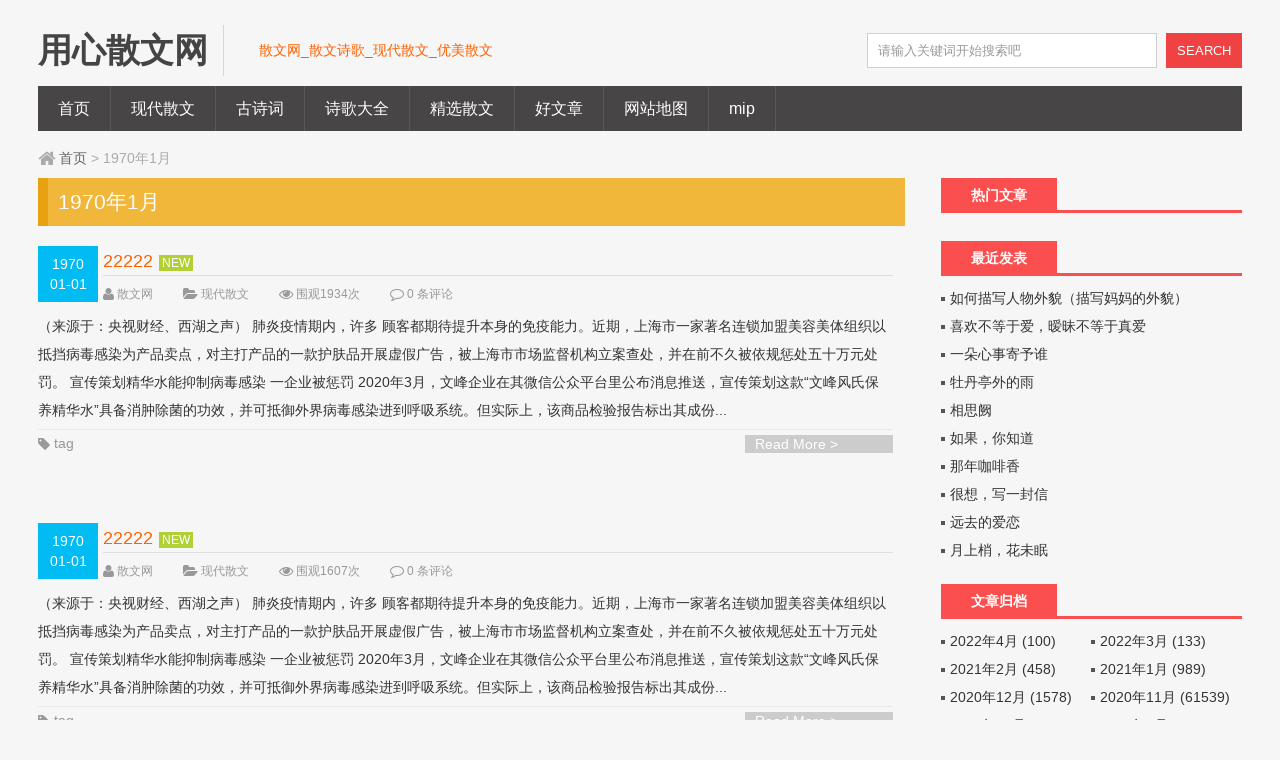

--- FILE ---
content_type: text/html; charset=utf-8
request_url: http://www.zjgdxz.com/date-1970-1.html
body_size: 5000
content:



<!DOCTYPE HTML>
<html>
<head>
<meta name="viewport" content="width=device-width , initial-scale=1.0 , user-scalable=0 , minimum-scale=1.0 , maximum-scale=1.0"/>
<meta http-equiv="Content-Type" content="text/html; charset=UTF-8"/>
<title>1970年1月_用心散文网</title>
<meta name="Keywords" content="1970年1月,用心散文网" />
<meta name="description" content="1970年1月_用心散文网" />
<link rel="shortcut icon" href="http://www.zjgdxz.com/zb_users/theme/ydmm/style/images/favicon.ico"/>
<script src="http://www.zjgdxz.com/zb_system/script/jquery-2.2.4.min.js" type="text/javascript"></script>
<script src="http://www.zjgdxz.com/zb_system/script/zblogphp.js" type="text/javascript"></script>
<script src="http://www.zjgdxz.com/zb_system/script/c_html_js_add.php" type="text/javascript"></script>
<script type="text/javascript">( function () {mod_txt = '#';adminBar = "" || 0} )();</script>
<script type="text/javascript" src="http://www.zjgdxz.com/zb_users/theme/ydmm/style/js/frontopen.min.js"></script>
<link rel="stylesheet" type="text/css" media="all" href="http://www.zjgdxz.com/zb_users/theme/ydmm/style/style.css"/>
<link rel="stylesheet" type="text/css" media="all" href="http://www.zjgdxz.com/zb_users/theme/ydmm/style/css/mobile.css"/>
	<!--[if lt IE 9]><script src="http://www.zjgdxz.com/zb_users/theme/ydmm/style/js/html5.js"></script><![endif]-->
<link rel="stylesheet" href="http://www.zjgdxz.com/zb_users/theme/ydmm/style/css/font-awesome.min.css">
	<!--[if IE 7]>
		<link rel="stylesheet" href="http://www.zjgdxz.com/zb_users/theme/ydmm/style/css/font-awesome-ie7.min.css">
		<![endif]-->
	<style>
				a img {-webkit-transition: all 0.4s;-moz-transition: all 0.4s;-o-transition: all 0.4s;transition: all 0.4s;}
a img:hover{-webkit-transform: translate3d(0, 0, 0);-webkit-perspective: 0;-webkit-backface-visibility: hidden;-webkit-transform: scale(1.1);-moz-transform: scale(1.1);transform: scale(1.1);}
			</style>
<link rel="stylesheet" type="text/css" href="https://c.mipcdn.com/static/v2/mip.css">

<link rel="miphtml" href="http://www.zjgdxz.com/mip/date-1970-1.html" /></head>    
	<body class="archive category category-technical">
		<div class="web_bod">
			
<header class="header marauto">
	<span class="logo">
        <a href="http://www.zjgdxz.com/" title="用心散文网" rel="home">
        	        	<b class="bclass">用心散文网</b>        </a>
        <i>散文网_散文诗歌_现代散文_优美散文</i>    </span>
	<form role="search" method="get" id="searchform" action="http://www.zjgdxz.com/search.php?act=search">
		<span class="search">
        <input name="q" id="s" type="text"  class="input" value="请输入关键词开始搜索吧" onclick="this.value = '';" style="color:#999" onkeypress="javascript:if(event.keyCode == 13){query(this.value);}" x-webkit-speech=""/>
        <button id="searchsubmit" class="btn">SEARCH</button>
      </span>
	
	</form>
	<div class="cls"></div>
</header>
<nav class="navcon marauto">
	<div id="mobile_nav_btn">网站导航</div>
	<div class="menu-header">
		<ul id="menu-wplook-main-menu" class="menu">
									<li class="navbar-item"><a href="http://www.zjgdxz.com/" title="首页">首页</a></li><li class="navbar-item"><a href="http://www.zjgdxz.com/category-2.html" title="现代散文">现代散文</a></li><li class="navbar-item"><a href="http://www.zjgdxz.com/category-4.html" title="古诗词">古诗词</a></li><li class="navbar-item"><a href="http://www.zjgdxz.com/category-6.html" title="诗歌大全">诗歌大全</a></li><li class="navbar-item"><a href="http://www.zjgdxz.com/category-5.html" title="精选散文">精选散文</a></li><li class="navbar-item"><a href="http://www.zjgdxz.com/category-7.html" title="好文章">好文章</a></li><li class="navbar-item"><a href="http://www.zjgdxz.com/sitemap.xml" target="_blank" title="网站地图">网站地图</a></li><li class="navbar-item"><a href="http://www.zjgdxz.com/mip/" target="_blank" title="mip">mip</a></li>		</ul>
	</div>
</nav>
<div class="marauto topad"><script>
(function(){
    var bp = document.createElement('script');
    var curProtocol = window.location.protocol.split(':')[0];
    if (curProtocol === 'https') {
        bp.src = 'https://zz.bdstatic.com/linksubmit/push.js';
    }
    else {
        bp.src = 'http://push.zhanzhang.baidu.com/push.js';
    }
    var s = document.getElementsByTagName("script")[0];
    s.parentNode.insertBefore(bp, s);
})();
</script>


</div>			<section class="conter marauto">
				<div class="mbx"><i class="icon-home icon-large" style="font-size:14px;"></i> <a href="http://www.zjgdxz.com/" class="gray">首页</a> > 
					1970年1月				</div>
				<div id="container">
					<div id="content" role="main">
						<h1 class="page-title"><span>1970年1月</span></h1>
						<!--<div class="top_box"></div>-->
																														
<article class="post_box">
	<div class="c-top" id="post-10697">
		<div class="datetime">1970<br />01-01</div>
		<header class="tit">
			<h2 class="h1"><a href="http://www.zjgdxz.com/post/10697.html" title="22222" rel="bookmark">22222</a> <span class='title_new'>NEW</span></h2>
			<aside class="iititle"><span><i class="icon-user icon-large"></i> <a href="http://www.zjgdxz.com/author-1.html" title="由散文网发布" rel="author">散文网</a></span><span><i class="icon-folder-open icon-large"></i> <a href="http://www.zjgdxz.com/category-2.html" rel="category tag">现代散文</a></span><span><i class="icon-eye-open icon-large"></i> 围观1934次</span><span><i class="icon-comment-alt icon-large"></i> <a href="http://www.zjgdxz.com/post/10697.html#comments">0 条评论</a></span></aside>
		</header>
	</div>
	<div class="c-con">
		<a href="http://www.zjgdxz.com/post/10697.html" class="disp_a" rel="bookmark" title="链向 22222 的固定链接">（来源于：央视财经、西湖之声）
肺炎疫情期内，许多 顾客都期待提升本身的免疫能力。近期，上海市一家著名连锁加盟美容美体组织以抵挡病毒感染为产品卖点，对主打产品的一款护肤品开展虚假广告，被上海市市场监督机构立案查处，并在前不久被依规惩处五十万元处罚。
宣传策划精华水能抑制病毒感染
一企业被惩罚
2020年3月，文峰企业在其微信公众平台里公布消息推送，宣传策划这款“文峰风氏保养精华水”具备消肿除菌的功效，并可抵御外界病毒感染进到呼吸系统。但实际上，该商品检验报告标出其成份...</a>
		<a href="http://www.zjgdxz.com/post/10697.html" class="more-link">Read More ></a>		<div class="cls"></div>
	</div>
	<div class="c-bot">
				<aside class="cb_bq"><i class="icon-tag icon-large"></i>
						<a href="http://www.zjgdxz.com/tags-143.html" rel="tag">tag</a>
					</aside>
				<div class="cls"></div>
	</div>
</article>																														
<article class="post_box">
	<div class="c-top" id="post-10696">
		<div class="datetime">1970<br />01-01</div>
		<header class="tit">
			<h2 class="h1"><a href="http://www.zjgdxz.com/post/10696.html" title="22222" rel="bookmark">22222</a> <span class='title_new'>NEW</span></h2>
			<aside class="iititle"><span><i class="icon-user icon-large"></i> <a href="http://www.zjgdxz.com/author-1.html" title="由散文网发布" rel="author">散文网</a></span><span><i class="icon-folder-open icon-large"></i> <a href="http://www.zjgdxz.com/category-2.html" rel="category tag">现代散文</a></span><span><i class="icon-eye-open icon-large"></i> 围观1607次</span><span><i class="icon-comment-alt icon-large"></i> <a href="http://www.zjgdxz.com/post/10696.html#comments">0 条评论</a></span></aside>
		</header>
	</div>
	<div class="c-con">
		<a href="http://www.zjgdxz.com/post/10696.html" class="disp_a" rel="bookmark" title="链向 22222 的固定链接">（来源于：央视财经、西湖之声）
肺炎疫情期内，许多 顾客都期待提升本身的免疫能力。近期，上海市一家著名连锁加盟美容美体组织以抵挡病毒感染为产品卖点，对主打产品的一款护肤品开展虚假广告，被上海市市场监督机构立案查处，并在前不久被依规惩处五十万元处罚。
宣传策划精华水能抑制病毒感染
一企业被惩罚
2020年3月，文峰企业在其微信公众平台里公布消息推送，宣传策划这款“文峰风氏保养精华水”具备消肿除菌的功效，并可抵御外界病毒感染进到呼吸系统。但实际上，该商品检验报告标出其成份...</a>
		<a href="http://www.zjgdxz.com/post/10696.html" class="more-link">Read More ></a>		<div class="cls"></div>
	</div>
	<div class="c-bot">
				<aside class="cb_bq"><i class="icon-tag icon-large"></i>
						<a href="http://www.zjgdxz.com/tags-143.html" rel="tag">tag</a>
					</aside>
				<div class="cls"></div>
	</div>
</article>																														
<article class="post_box">
	<div class="c-top" id="post-10695">
		<div class="datetime">1970<br />01-01</div>
		<header class="tit">
			<h2 class="h1"><a href="http://www.zjgdxz.com/post/10695.html" title="22222" rel="bookmark">22222</a> <span class='title_new'>NEW</span></h2>
			<aside class="iititle"><span><i class="icon-user icon-large"></i> <a href="http://www.zjgdxz.com/author-1.html" title="由散文网发布" rel="author">散文网</a></span><span><i class="icon-folder-open icon-large"></i> <a href="http://www.zjgdxz.com/category-2.html" rel="category tag">现代散文</a></span><span><i class="icon-eye-open icon-large"></i> 围观1597次</span><span><i class="icon-comment-alt icon-large"></i> <a href="http://www.zjgdxz.com/post/10695.html#comments">0 条评论</a></span></aside>
		</header>
	</div>
	<div class="c-con">
		<a href="http://www.zjgdxz.com/post/10695.html" class="disp_a" rel="bookmark" title="链向 22222 的固定链接">（来源于：央视财经、西湖之声）
肺炎疫情期内，许多 顾客都期待提升本身的免疫能力。近期，上海市一家著名连锁加盟美容美体组织以抵挡病毒感染为产品卖点，对主打产品的一款护肤品开展虚假广告，被上海市市场监督机构立案查处，并在前不久被依规惩处五十万元处罚。
宣传策划精华水能抑制病毒感染
一企业被惩罚
2020年3月，文峰企业在其微信公众平台里公布消息推送，宣传策划这款“文峰风氏保养精华水”具备消肿除菌的功效，并可抵御外界病毒感染进到呼吸系统。但实际上，该商品检验报告标出其成份...</a>
		<a href="http://www.zjgdxz.com/post/10695.html" class="more-link">Read More ></a>		<div class="cls"></div>
	</div>
	<div class="c-bot">
				<aside class="cb_bq"><i class="icon-tag icon-large"></i>
						<a href="http://www.zjgdxz.com/tags-143.html" rel="tag">tag</a>
					</aside>
				<div class="cls"></div>
	</div>
</article>																														
<article class="post_box">
	<div class="c-top" id="post-10694">
		<div class="datetime">1970<br />01-01</div>
		<header class="tit">
			<h2 class="h1"><a href="http://www.zjgdxz.com/post/10694.html" title="22222" rel="bookmark">22222</a> </h2>
			<aside class="iititle"><span><i class="icon-user icon-large"></i> <a href="http://www.zjgdxz.com/author-1.html" title="由散文网发布" rel="author">散文网</a></span><span><i class="icon-folder-open icon-large"></i> <a href="http://www.zjgdxz.com/category-2.html" rel="category tag">现代散文</a></span><span><i class="icon-eye-open icon-large"></i> 围观1675次</span><span><i class="icon-comment-alt icon-large"></i> <a href="http://www.zjgdxz.com/post/10694.html#comments">0 条评论</a></span></aside>
		</header>
	</div>
	<div class="c-con">
		<a href="http://www.zjgdxz.com/post/10694.html" class="disp_a" rel="bookmark" title="链向 22222 的固定链接">（来源于：央视财经、西湖之声）
肺炎疫情期内，许多 顾客都期待提升本身的免疫能力。近期，上海市一家著名连锁加盟美容美体组织以抵挡病毒感染为产品卖点，对主打产品的一款护肤品开展虚假广告，被上海市市场监督机构立案查处，并在前不久被依规惩处五十万元处罚。
宣传策划精华水能抑制病毒感染
一企业被惩罚
2020年3月，文峰企业在其微信公众平台里公布消息推送，宣传策划这款“文峰风氏保养精华水”具备消肿除菌的功效，并可抵御外界病毒感染进到呼吸系统。但实际上，该商品检验报告标出其成份...</a>
		<a href="http://www.zjgdxz.com/post/10694.html" class="more-link">Read More ></a>		<div class="cls"></div>
	</div>
	<div class="c-bot">
				<aside class="cb_bq"><i class="icon-tag icon-large"></i>
						<a href="http://www.zjgdxz.com/tags-143.html" rel="tag">tag</a>
					</aside>
				<div class="cls"></div>
	</div>
</article>																														
<article class="post_box">
	<div class="c-top" id="post-10693">
		<div class="datetime">1970<br />01-01</div>
		<header class="tit">
			<h2 class="h1"><a href="http://www.zjgdxz.com/post/10693.html" title="22222" rel="bookmark">22222</a> </h2>
			<aside class="iititle"><span><i class="icon-user icon-large"></i> <a href="http://www.zjgdxz.com/author-1.html" title="由散文网发布" rel="author">散文网</a></span><span><i class="icon-folder-open icon-large"></i> <a href="http://www.zjgdxz.com/category-2.html" rel="category tag">现代散文</a></span><span><i class="icon-eye-open icon-large"></i> 围观1596次</span><span><i class="icon-comment-alt icon-large"></i> <a href="http://www.zjgdxz.com/post/10693.html#comments">0 条评论</a></span></aside>
		</header>
	</div>
	<div class="c-con">
		<a href="http://www.zjgdxz.com/post/10693.html" class="disp_a" rel="bookmark" title="链向 22222 的固定链接">（来源于：央视财经、西湖之声）
肺炎疫情期内，许多 顾客都期待提升本身的免疫能力。近期，上海市一家著名连锁加盟美容美体组织以抵挡病毒感染为产品卖点，对主打产品的一款护肤品开展虚假广告，被上海市市场监督机构立案查处，并在前不久被依规惩处五十万元处罚。
宣传策划精华水能抑制病毒感染
一企业被惩罚
2020年3月，文峰企业在其微信公众平台里公布消息推送，宣传策划这款“文峰风氏保养精华水”具备消肿除菌的功效，并可抵御外界病毒感染进到呼吸系统。但实际上，该商品检验报告标出其成份...</a>
		<a href="http://www.zjgdxz.com/post/10693.html" class="more-link">Read More ></a>		<div class="cls"></div>
	</div>
	<div class="c-bot">
				<aside class="cb_bq"><i class="icon-tag icon-large"></i>
						<a href="http://www.zjgdxz.com/tags-143.html" rel="tag">tag</a>
					</aside>
				<div class="cls"></div>
	</div>
</article>																														
<article class="post_box">
	<div class="c-top" id="post-10692">
		<div class="datetime">1970<br />01-01</div>
		<header class="tit">
			<h2 class="h1"><a href="http://www.zjgdxz.com/post/10692.html" title="22222" rel="bookmark">22222</a> </h2>
			<aside class="iititle"><span><i class="icon-user icon-large"></i> <a href="http://www.zjgdxz.com/author-1.html" title="由散文网发布" rel="author">散文网</a></span><span><i class="icon-folder-open icon-large"></i> <a href="http://www.zjgdxz.com/category-2.html" rel="category tag">现代散文</a></span><span><i class="icon-eye-open icon-large"></i> 围观1647次</span><span><i class="icon-comment-alt icon-large"></i> <a href="http://www.zjgdxz.com/post/10692.html#comments">0 条评论</a></span></aside>
		</header>
	</div>
	<div class="c-con">
		<a href="http://www.zjgdxz.com/post/10692.html" class="disp_a" rel="bookmark" title="链向 22222 的固定链接">（来源于：央视财经、西湖之声）
肺炎疫情期内，许多 顾客都期待提升本身的免疫能力。近期，上海市一家著名连锁加盟美容美体组织以抵挡病毒感染为产品卖点，对主打产品的一款护肤品开展虚假广告，被上海市市场监督机构立案查处，并在前不久被依规惩处五十万元处罚。
宣传策划精华水能抑制病毒感染
一企业被惩罚
2020年3月，文峰企业在其微信公众平台里公布消息推送，宣传策划这款“文峰风氏保养精华水”具备消肿除菌的功效，并可抵御外界病毒感染进到呼吸系统。但实际上，该商品检验报告标出其成份...</a>
		<a href="http://www.zjgdxz.com/post/10692.html" class="more-link">Read More ></a>		<div class="cls"></div>
	</div>
	<div class="c-bot">
				<aside class="cb_bq"><i class="icon-tag icon-large"></i>
						<a href="http://www.zjgdxz.com/tags-143.html" rel="tag">tag</a>
					</aside>
				<div class="cls"></div>
	</div>
</article>																														
<article class="post_box">
	<div class="c-top" id="post-10690">
		<div class="datetime">1970<br />01-01</div>
		<header class="tit">
			<h2 class="h1"><a href="http://www.zjgdxz.com/post/10690.html" title="精华液不能抑制病毒！某个大型的北京美容医院被罚了50万！1111" rel="bookmark">精华液不能抑制病毒！某个大型的北京美容医院被罚了50万！1111</a> </h2>
			<aside class="iititle"><span><i class="icon-user icon-large"></i> <a href="http://www.zjgdxz.com/author-1.html" title="由散文网发布" rel="author">散文网</a></span><span><i class="icon-folder-open icon-large"></i> <a href="http://www.zjgdxz.com/category-2.html" rel="category tag">现代散文</a></span><span><i class="icon-eye-open icon-large"></i> 围观1755次</span><span><i class="icon-comment-alt icon-large"></i> <a href="http://www.zjgdxz.com/post/10690.html#comments">0 条评论</a></span></aside>
		</header>
	</div>
	<div class="c-con">
		<a href="http://www.zjgdxz.com/post/10690.html" class="disp_a" rel="bookmark" title="链向 精华液不能抑制病毒！某个大型的北京美容医院被罚了50万！1111 的固定链接">（来源于：央视财经、西湖之声）
肺炎疫情期内，许多 顾客都期待提升本身的免疫能力。近期，上海市一家著名连锁加盟美容美体组织以抵挡病毒感染为产品卖点，对主打产品的一款护肤品开展虚假广告，被上海市市场监督机构立案查处，并在前不久被依规惩处五十万元处罚。
宣传策划精华水能抑制病毒感染
一企业被惩罚
2020年3月，文峰企业在其微信公众平台里公布消息推送，宣传策划这款“文峰风氏保养精华水”具备消肿除菌的功效，并可抵御外界病毒感染进到呼吸系统。但实际上，该商品检验报告标出其成份...</a>
		<a href="http://www.zjgdxz.com/post/10690.html" class="more-link">Read More ></a>		<div class="cls"></div>
	</div>
	<div class="c-bot">
				<aside class="cb_bq"><i class="icon-tag icon-large"></i>
						<a href="http://www.zjgdxz.com/tags-143.html" rel="tag">tag</a>
					</aside>
				<div class="cls"></div>
	</div>
</article>																		<div class="cls"></div>
						
<div class="page_num">
																		<a href='http://www.zjgdxz.com/date-1970-1.html'>首页</a>
																								<a href='http://www.zjgdxz.com/date-1970-1.html' class='current'>1</a>
																								<a href='http://www.zjgdxz.com/date-1970-1.html'>最后</a>
																	</div>
										</div>
				</div>
				<aside id="primary" class="side" role="complementary">
	<ul class="xoxo">
		 

<li class="widget-container">
<!--<h3 class="page-title">热门文章</h3>-->
<h3 class="widget-title">热门文章</h3>
<ul>
    </ul></li>
 
  <li class="widget-container widget_divPrevious">
  <h3 class="widget-title">最近发表</h3>
    	<ul><li><a title="如何描写人物外貌（描写妈妈的外貌）" href="http://www.zjgdxz.com/post/86185.html">如何描写人物外貌（描写妈妈的外貌）</a></li>
<li><a title="喜欢不等于爱，暧昧不等于真爱" href="http://www.zjgdxz.com/post/86184.html">喜欢不等于爱，暧昧不等于真爱</a></li>
<li><a title="一朵心事寄予谁" href="http://www.zjgdxz.com/post/86183.html">一朵心事寄予谁</a></li>
<li><a title="牡丹亭外的雨" href="http://www.zjgdxz.com/post/86182.html">牡丹亭外的雨</a></li>
<li><a title="相思阙" href="http://www.zjgdxz.com/post/86181.html">相思阙</a></li>
<li><a title="如果，你知道" href="http://www.zjgdxz.com/post/86180.html">如果，你知道</a></li>
<li><a title="那年咖啡香" href="http://www.zjgdxz.com/post/86179.html">那年咖啡香</a></li>
<li><a title="很想，写一封信" href="http://www.zjgdxz.com/post/86178.html">很想，写一封信</a></li>
<li><a title="远去的爱恋" href="http://www.zjgdxz.com/post/86177.html">远去的爱恋</a></li>
<li><a title="月上梢，花未眠" href="http://www.zjgdxz.com/post/86176.html">月上梢，花未眠</a></li>
</ul>
     
  <li class="widget-container widget_divArchives">
  <h3 class="widget-title">文章归档</h3>
    	<ul><li><a href="http://www.zjgdxz.com/date-2022-4.html">2022年4月 (100)</a></li>
<li><a href="http://www.zjgdxz.com/date-2022-3.html">2022年3月 (133)</a></li>
<li><a href="http://www.zjgdxz.com/date-2021-2.html">2021年2月 (458)</a></li>
<li><a href="http://www.zjgdxz.com/date-2021-1.html">2021年1月 (989)</a></li>
<li><a href="http://www.zjgdxz.com/date-2020-12.html">2020年12月 (1578)</a></li>
<li><a href="http://www.zjgdxz.com/date-2020-11.html">2020年11月 (61539)</a></li>
<li><a href="http://www.zjgdxz.com/date-2020-10.html">2020年10月 (14401)</a></li>
<li><a href="http://www.zjgdxz.com/date-2020-9.html">2020年9月 (6065)</a></li>
<li><a href="http://www.zjgdxz.com/date-2020-5.html">2020年5月 (3)</a></li>
<li><a href="http://www.zjgdxz.com/date-1970-1.html">1970年1月 (7)</a></li>
</ul>
     
<li id="tag_cloud-2" class="widget-container widget_tag_cloud">
<h3 class="widget-title">标签</h3>
<div class="tagcloud"><a href="http://www.zjgdxz.com/tags-177.html" class="tag-link-177" title="41421个话题" style="font-size: 14px;">[db:Tag]</a><a href="http://www.zjgdxz.com/tags-177.html" class="tag-link-177" title="41421个话题" style="font-size: 14px;">[db:Tag]</a><a href="http://www.zjgdxz.com/tags-22.html" class="tag-link-22" title="4844个话题" style="font-size: 14px;">散文</a><a href="http://www.zjgdxz.com/tags-22.html" class="tag-link-22" title="4844个话题" style="font-size: 14px;">散文</a><a href="http://www.zjgdxz.com/tags-37.html" class="tag-link-37" title="1970个话题" style="font-size: 14px;">我们</a><a href="http://www.zjgdxz.com/tags-37.html" class="tag-link-37" title="1970个话题" style="font-size: 14px;">我们</a><a href="http://www.zjgdxz.com/tags-11.html" class="tag-link-11" title="1424个话题" style="font-size: 14px;">可以</a><a href="http://www.zjgdxz.com/tags-11.html" class="tag-link-11" title="1424个话题" style="font-size: 14px;">可以</a><a href="http://www.zjgdxz.com/tags-38.html" class="tag-link-38" title="1213个话题" style="font-size: 14px;">自己</a><a href="http://www.zjgdxz.com/tags-38.html" class="tag-link-38" title="1213个话题" style="font-size: 14px;">自己</a><a href="http://www.zjgdxz.com/tags-112.html" class="tag-link-112" title="1182个话题" style="font-size: 14px;">文章</a><a href="http://www.zjgdxz.com/tags-112.html" class="tag-link-112" title="1182个话题" style="font-size: 14px;">文章</a><a href="http://www.zjgdxz.com/tags-142.html" class="tag-link-142" title="1175个话题" style="font-size: 14px;">抒情</a><a href="http://www.zjgdxz.com/tags-142.html" class="tag-link-142" title="1175个话题" style="font-size: 14px;">抒情</a><a href="http://www.zjgdxz.com/tags-146.html" class="tag-link-146" title="1078个话题" style="font-size: 14px;">描写</a><a href="http://www.zjgdxz.com/tags-146.html" class="tag-link-146" title="1078个话题" style="font-size: 14px;">描写</a><a href="http://www.zjgdxz.com/tags-76.html" class="tag-link-76" title="791个话题" style="font-size: 14px;">没有</a><a href="http://www.zjgdxz.com/tags-76.html" class="tag-link-76" title="791个话题" style="font-size: 14px;">没有</a><a href="http://www.zjgdxz.com/tags-31.html" class="tag-link-31" title="776个话题" style="font-size: 14px;">朱自清</a><a href="http://www.zjgdxz.com/tags-31.html" class="tag-link-31" title="776个话题" style="font-size: 14px;">朱自清</a><a href="http://www.zjgdxz.com/tags-144.html" class="tag-link-144" title="738个话题" style="font-size: 14px;">语言</a><a href="http://www.zjgdxz.com/tags-144.html" class="tag-link-144" title="738个话题" style="font-size: 14px;">语言</a><a href="http://www.zjgdxz.com/tags-91.html" class="tag-link-91" title="628个话题" style="font-size: 14px;">鲁迅</a><a href="http://www.zjgdxz.com/tags-91.html" class="tag-link-91" title="628个话题" style="font-size: 14px;">鲁迅</a><a href="http://www.zjgdxz.com/tags-124.html" class="tag-link-124" title="554个话题" style="font-size: 14px;">散文集</a></div>
</li>
 
  <li class="widget-container widget_divLinkage">
  <h3 class="widget-title">友情链接</h3>
    	<ul><li class="link-item"><a href="http://www.copcfund.org/" target="_blank" title="散文社">散文社</a></li></ul>
      	</ul>
</aside>				<div class="cls"></div>
			</section>		<div class="cls"></div>
			<footer id="footer" role="contentinfo">
				<div id="float">
					<a id="float_gotop" class="floatbtn" href="javascript:void()" onClick="goRoll(0)" title="返回顶部"></a>
					<a class="linbak floatbtn" href="/" target="_blank" title="登陆&注册"></a>					<a id="float_goend" class="floatbtn" href="javascript:void()" onClick="goend()" title="转到底部"></a>
				</div>
				<div id="colophon">
					<div id="site-info">
						<a href="javascript:void(0)" onClick="goRoll(0)" id="goTop">返回顶部</a>
						<P align=center><a href="https://beian.miit.gov.cn/" target="_blank" rel="noopener nofollow noopener">粤ICP备2022001834号</a></p>
						Theme By <a href="https://www.cqleba.com/" target="_blank">淘宝运营</a></div></div></footer></div>
<script src="https://c.mipcdn.com/static/v2/mip.js" async="async"></script>
<mip-linksubmit type="baidu" layout="nodisplay"></mip-linksubmit>
<script src="https://c.mipcdn.com/static/v2/mip-linksubmit/mip-linksubmit.js" async="async"></script>
</body></html>
<!--53.08 ms , 10 queries , 4019kb memory , 2 errors-->

--- FILE ---
content_type: text/css
request_url: http://www.zjgdxz.com/zb_users/theme/ydmm/style/style.css
body_size: 9620
content:
img.wp-smiley,
			img.emoji {
				display: inline !important;
				border: none !important;
				box-shadow: none !important;
				height: 1em !important;
				width: 1em !important;
				margin: 0 .07em !important;
				vertical-align: -0.1em !important;
				background: none !important;
				padding: 0 !important;
			}

@charset "utf-8";::selection{color:#FFF;background:#FF6100}
body,div,address,blockquote,iframe,ul,ol,dl,dt,dd,li,h1,h2,h3,h4,h5,h6,p,pre,table,caption,th,td,form,legend,fieldset,input,button,select,textarea{margin:0;padding:0;font-weight:normal;font-family:inherit;}
ol,ul,li{list-style:none}
h3,h4{font-weight:bold;}
img{margin:0;padding:0;border:none}
table{border-collapse:collapse}
.cls , .clear{clear:both}
.notxt{text-indent:-9999px}
html{width:100%; overflow-x:hidden;}
body{font-size:12px;font-family:Verdana,Microsoft YaHei;background:#F6F6F6;}
a{color:#000;text-decoration:none;outline:none;blr:expression(this.onFocus=this.blur());-webkit-transition:.5s;-moz-transition:.5s;-o-transition:.5s;-ms-transition:.5s;}
a:hover{color:#FF6100}
i{font-style:normal}
cite{font-weight:bold; font-style:normal}
/*
a img {-webkit-transition: all 0.6s;-moz-transition: all 0.6s;-o-transition: all 0.6s;transition: all 0.6s;}
a img:hover{-webkit-transform: translate3d(0, 0, 0);-webkit-perspective: 0;-webkit-backface-visibility: hidden;-webkit-transform: scale(1.1);-moz-transform: scale(1.1);transform: scale(1.1);}
*/
.entry-content img:hover{-webkit-transform: scale(1);-moz-transform: scale(1);transform: scale(1)}
.aligncenter{display: block;margin-left: auto;margin-right: auto;}
blockquote{background: url(images/icon_quote_s.gif) #fff 10px 10px no-repeat;padding: 40px 0px 10px 50px;border: 1px dashed #ccc;margin: 20px;}
code{background:#fff; border:1px solid #ccc;background: #fff;border: 1px solid #ccc;padding: 12px;border-left: 4px solid #ccc;}
.more-link{float:right;height:18px;padding:0 10px;background:#ccc;line-height:18px;color:#FFF;position:absolute;right:0;width:15%;bottom:0;-webkit-transition:0;-moz-transition:0;-o-transition:0;-ms-transition:0;}
.c-con .page-link{display:none;}
.page-link{display:block;padding:10px 0; color:#fff; width:96%; text-align:center;}
.page-link span{height: 30px;margin: 10px 0px 10px 0;padding:6px 9px;background: #413F40;color: #FFF;text-align: center;line-height: 30px;font-size: 14px;font-family: Arial,Microsoft YaHei; white-space:nowrap;}
.page-link a{color:#F6F6F6 !important; text-decoration:none !important;}
.page-link a span , .page-link .t_s_s{background:#FF6002}
.page-link a:hover span{background:#413F40}

a.more-link{color:#FFF}
a.more-link:hover{color:#FFF}
.cls{clear:both}
.marauto{width:94%;margin:0 auto}
.header{width:94%;overflow:hidden;line-height:51px;padding-top:25px; height:51px;}
.header .logo b{font-size:34px;font-weight:bold;display:block;float:left;color:#444}
.header .logo .bclass{padding-right:15px;margin-right:15px;border-right:1px solid #D6D6D6;font-family:Arial}
.header .logo i{color:#FF6100;font-size:14px;float:left}
.header .logo a{float:left; margin-right:20px;}
.header .logo a img{height:46px; width:auto;}
.header .search{float:right}
.header .search .input{width:268px;height:33px;line-height:33px;border:1px solid #D0D0D0;margin-right:5px;padding:0 10px}
#s{width:268px;height:33px;line-height:33px;border:1px solid #D0D0D0;margin-right:5px;padding:0 10px}
#searchsubmit{width:76px;height:35px;background:#F04243;color:#FFF;border:0px;cursor:pointer;line-height:35px}
.nav{margin-top:30px; position:relative; height:75px;}
.nav .tig{margin-top: 10px;height: 64px;position: absolute;right: 0;width: 100%;}
.nav .tig .rrs{float:right;width:100px;height:30px;background:#FF6100;color:#FFF;height:30px;line-height:30px;text-align:center}
.nav .tig .sub{float:right;width:93px;height:30px;background:#413F40;color:#FFF;height:30px;line-height:30px;text-align:center;_display:inline;margin-left:15px}
.navlist dl{float:left;width:65px;height:75px;margin-right:20px;position:relative}
.navlist dl dt{width:45px;padding:0 10px}
.navlist dl dd{line-height:30px;height:30px;width:65px;text-align:center;font-weight:700;font-family:Arial,Microsoft Yahei}
.navcon{height:45px;background:#474546;line-height:45px;font-size:16px;margin-top:10px;width:94%;overflow: hidden;}
.navcon ul li{float:left; border-right:1px solid #5A5859}
.navcon ul li a{color:#FFF;display:block;padding:0 20px;white-space:nowrap;}
.navcon ul li a:hover,.navcurrent{color:#FD5E02;background:#000;}
.conter{margin-top:15px}
.main ul li{margin-bottom:40px; overflow:hidden;}
.c-top{margin-bottom:10px}
.datetime{width:60px;background:#00BCF2;text-align:center;line-height:20px;float:left;color:#FFF;font-size:14px;font-family:Arial;padding:8px 0}
.tit{margin-left:60px;padding-left:5px}
.tit .h1{border-bottom:1px solid #DFDFDF;padding-bottom:5px;height:24px;line-height:28px;overflow:hidden}
.tit .h1 a{color:#FF6100;font-size:18px;line-height:28px}
.tit .h1 a:hover{color:#FD7B2F;text-decoration:underline}
.tit .iititle{height:16px;line-height:16px;font-size:12px;margin-top:10px;overflow:hidden}
.tit .iititle span,.post-edit-link{margin-right:30px;color:#999;height:18px}
.tit .iititle .icon-large:before {vertical-align:-5% !important; font-size:14px;}
.tit .iititle .i1{background-position:0px -33px}
.tit .iititle .i2{background-position:0px -77px}
.tit .iititle .i3{background-position:0px 1px}
.tit .iititle .i4{background-position:0px -16px}
.post-edit-link{background-position:0px -100px}
.cb_bq{background-position:0px -55px !important}
.tit .iititle{color:#999}
.tit .iititle a{color:#999}
.tit .iititle a:hover{color:#FD5E02}
.tit .iititle2{height:16px;line-height:16px;font-size:12px;margin-top:6px}
.tit .iititle2 .icon-large:before {vertical-align:0 !important;  font-size:14px;}
.tit .iititle2 span{margin-right:30px;color:#999;float:left;height:16px; margin-bottom:10px;}
.tit .iititle2 span a{color:#999}
.tit .iititle2 span a:hover{color:#FF6100}
.tit .iititle2 span.i2{background-position:0px -77px}
.tit .iititle2 span.i1{background-position:0px -33px}
.tit .iititle2 span.i4{background-position:0px -16px;}
.c-con img{margin-right:10px;float:left;}
.c-bot{margin-top:5px;height:18px; color:#999}
.c-bot .icon-large:before {font-size: 14px;}
.c-bot .cb_bq{height:16px;overflow: hidden; float:left; margin-right:10px;}
.cb_bq a{color:#999}
.cb_bq a:hover{color:#FD7B2F}
.page_num{overflow: hidden}
.page_num a{float:left;height:30px;margin:10px 2px 10px 0;padding:0 10px;background:#FF6002;color:#FFF;text-align:center;line-height:30px;font-size:14px;font-family:Arial,Microsoft YaHei}
.page_num .current,.page_num a:hover{background:#413F40 !important;color:#FFF}
.nav-previous a{float:left;color:#fff;height:24px;background:#474546;text-align:center;line-height:24px;display:block;padding:3px 5px}
.nav-previous a:hover{color:#fff;}
.nav-next a{padding:3px 5px;float:right;color:#fff;height:24px;background:#FF6002;text-align:center;line-height:24px;display:block}
.side .widget-title{height:32px;line-height:34px;overflow:hidden;width:116px;text-align:center;color:#fff;background:#FB4F4F;font-size:14px}
.side .widget-title a{color:#fff;}
.side .widget-container{list-style:none !important;padding:0; padding-bottom:20px;background:none}
.side .widget-container > ul,.side .widget-container .tagcloud{border-top:
	3px solid #FB4F4F;}
.children .comment{}
.children .cat-item{padding-left:15px}
.side .sideul{margin-top:15px;padding-left:20px}
.side li ul{overflow:hidden}
.side ul li{line-height:28px;font-size:14px;margin-top:0px;color:#555;padding-left:3%;background:url(images/li-pic.gif) left 13px no-repeat}
.sub-menu{position:absolute;z-index:10;background:#999}
.sub-menu .menu-item{background:#999;border-right:none;font-size:14px;line-height:36px;float:none;position:relative;height:36px;vertical-align:top;display:none;width:100% !important}
.sub-menu .sub-menu{top:0}
.nav_button{filter:alpha(opacity=70);opacity:0.7}
#calendar_wrap th,#calendar_wrap td{width:35px;text-align:center}
#calendar_wrap th{background:#474546;color:#fff}
#calendar_wrap{border-top:3px solid #FB4F4F}
#wp-calendar{border:1px solid #efefef;width:100%;background:#fff}
#wp-calendar caption{background:#fff}
#wp-calendar td{color:#aaa}
#wp-calendar td a{background:#00BCF2;color:#fff;display:block;width:100%}
#wp-calendar td a:hover{background:#FF6100}
#content{width:100%; float:left; }
.entry-content{font-size:18px;line-height:30px;color:#454545;margin-bottom:20px;padding-top:10px; overflow:hidden; padding:10px; background:#fff;}
.entry-content img{max-width:100%; height:auto}
.entry-content ul li{list-style: inside square;}
.entry-content ol{padding-left:40px;}
.entry-content ol , .entry-content ol li{list-style: decimal;}
.entry-content ol ol li{list-style: upper-alpha;}
.entry-content ol ol ol li{list-style: lower-roman;}
.entry-content ol ol ol ol li{list-style: lower-alpha;}
.entry-content a{text-decoration:underline;color:#FF6100}
.entry-content a:hover{color:#00BCF2}
.entry-content .j_zeng a{color:#fff}
.entry-content p{margin:0 0 15px 0}
.entry-content h2{border-left:5px solid #FF6100; padding:5px; padding-left:10px; margin:20px 0; background:#fff; font-size:20px;}
.entry-content h3{margin-top:30px; margin-bottom:10px; border-bottom:1px solid #ddd; font-size:inherit;}
.entry-title{font-size:20px;color:#FF6100;overflow:hidden;height:33px;font-weight:normal; line-height:33px;}
.c-top2{margin-bottom: 1px;height: 55px;overflow: hidden;background: #fff;padding: 10px;}
.ds-powered-by{display:none}
.screen-reader-text{display:none}
.mbx{margin-bottom: 8px;height: 24px;line-height: 24px;color: #aaa;}
.mbx a{color:#666}
.mbx a:hover{color:#FF6100}
.page-title{margin-bottom:20px;background:#f1b73a;padding:10px;color:#fff;border-left:10px solid #E8A211;width:94%}
.runcode_text{width:90%;height:200px}
.loc_link{margin:10px 0;line-height:30px;}
.loc_link a{color:#FF6002;text-decoration:none;word-break:break-word;}
.loc_link p{margin:0; text-indent:0 !important}
.relatedposts{border:1px dashed #ccc;margin:10px 0;padding:0 15px}
.relatedposts h3{font-size:16px;line-height:38px;height:38px;border-bottom:1px dashed #ccc;font-weight:bold}
.relatedposts li{float:left;width:50%;overflow:hidden;line-height:30px;list-style:inside square;white-space:nowrap;font-size:14px}
#goTop{display:block;background:#413F40;float:left;color:#fff !important;font-size:12px;padding:3px 12px}
#ds-recent-visitors div.ds-avatar{height:50px;float:left;display:block !important}
#footer{width:94%;margin:auto;margin-top:20px;text-align:right;font-size:16px;padding:10px 0;border-top:#ddd double 3px;font-size:14px;font-family:Arial,Microsoft Yahei}
#footer a{color:#FD7B2F}
.j_zeng{border:1px solid #FF6100;background:#fff;padding-left:10px}
.jz_bt{background:#FF6100;float:right;color:#fff;width:100px;text-align:center;text-decoration:none !important}
.jz_bt:hover{color:#fff;background:#FE8A0A;border-left:1px solid #FF6100}
.loading{background:url(images/load.gif) #FF6100 repeat-y right;height:5px;position:fixed;top:0;z-index:99999;left:0; font-size:0}
.avatar img{width:100%}
.author_da{border-top:3px solid #FB4F4F;padding:10px 0}
.author_da p{line-height:30px;font-size:14px;min-height:30px;_height:30px}
.author_da p b{width:80px;float:left}
.subbtn .btn{border:none;background:#FF6100;color:#fff;padding:5px;cursor:pointer}
.subbtn .btn:hover{background:#FF863E}
.post_pic_box{float:left;width:250px;height:253px;padding:8px;background:#fff;margin-right:20px;margin-bottom:40px;overflow:hidden;border:1px solid #ddd}
.post_pic_box dt img{width:250px;height:200px}
.post_pic_box dd{color:#777;padding:5px 0;font-size:14px}
.post_pic_box .time{float:right}
.post_pic_box .info{border:none; border-bottom:1px dotted #999; background:none;}
.post_pic_box:hover .info{color:#fff;border-bottom:1px dotted #fff}
.post_pic_box dd a{color:#777}
.post_pic_box:hover dd a{color:#fff}
.post_pic_box dd a:hover{text-decoration:underline}
.post_pic_box:hover{background:#FF6100}
.bdSug_app{display:none}
.bdSug_wpr{background:#CCC;border:#ddd;line-height:30px}
.archive-meta{padding:10px 15px;margin-bottom:20px;border:1px dashed #aaa;background:#fff;font-size:14px;line-height:30px;color:#333;width:93%}
.entry-content td{padding:0 10px}
.entry-content .xoxo li{float:left;padding:0 19px}
.entry-content .xoxo li a{text-decoration:none}
.entry-content .xoxo li a:hover{text-decoration:underline}
.widget_links .xoxo li{float:left;width:47%}
.ds-recent-comments{min-height:313px}
.sucai_php{width:97%}
.post_box{margin-bottom:70px;position:relative;margin-right:4%;overflow:hidden;width:96%;}
.main{width:74%;float:left;overflow:hidden;}
.side{width:25%;float:right;overflow:hidden;}
.c-con{line-height:28px;font-size:14px;margin-top:5px;border-bottom:1px dotted #DFDFDF;padding-bottom:5px;overflow:hidden;text-overflow:ellipsis;color:#333;}
.menu-header-m{display:none}
.m960tips{display:none}
.c-con p{color:#444}
.comment-reply-title{padding:10px;font-size:16px;background:#fff;border:1px solid #ddd;border-bottom:none;border-top:4px solid #ddd;margin-top:10px;font-weight:bold}
.comment-notes{padding:5px 0}
.comment-form label{width:85px;float:left}
#comments-title{padding:10px 10px 10px 0;font-size:16px;background:#fff;border:1px solid #ddd;border-bottom:none;border-top:4px solid #ddd}
.commentlist{font-size:14px;/*border:1px solid #ddd;*/border-top:none;background:#fff}
.commentlist .children{padding-left:15px}
.commentlist .thread-even{background:#fff}
.commentlist .thread-odd{background:#fafafa}
.form-allowed-tags{display:none}
.commentlist img{width:40px;height:40px;position:relative;float:left;margin:4px 16px 0 0;padding:2px;border:1px solid #ddd;background:#fff;-webkit-transition:.8s;-moz-transition:.8s;-o-transition:.8s;-ms-transition:.8s}
.commentlist img:hover{transform:rotate(720deg);-webkit-transform:rotate(720deg);-moz-transform:rotate(720deg);-o-transform:rotate(720deg);-ms-transform:rotate(720deg);border-radius:23px}
.commentlist .comment-body{line-height:22px; padding-left:62px; padding-bottom:10px;}
.commentlist .comment-body a{color:#FF6100}
.commentlist div[id^="comment"]{padding:15px 0 30px 15px;border-top:1px solid #ddd;background:none;-webkit-transition:.2s;-moz-transition:.2s;-o-transition:.2s;-ms-transition:.2s}
.commentlist div[id^="comment"]:hover{background:#eee;padding:15px 0 30px 15px;}
.commentmetadata a{color:#999;font-size:12px}
.comment-author .fn{font-size:15px;font-style:normal;font-weight:bold;color:#444}
.comment-author .says{color:#999}
.commentlist div[id^="comment"] .reply{float:left}
.commentlist div[id^="comment"] .reply a{padding:3px 9px;color:#fff;background:#ddd;-webkit-transition:.5s;-moz-transition:.5s;-o-transition:.5s;-ms-transition:.5s}
.commentlist div[id^="comment"] .reply a:hover{background:#00BCF2}
.commentlist .pingback{padding:10px}
.comment-respond{font-size:14px;line-height:30px}
.comment-respond input{font-size:14px;line-height:20px;height:20px;background:#eee;border:1px solid #ddd;padding:3px}
.comment-respond .comment-form{background:#fff;border:1px solid #ddd}
.comment-notes,.comment-form-author,.comment-form-email,.comment-form-url,.comment-form-inpverify,.comment-form-comment,.logged-in-as{padding:10px}
.comment-form-comment textarea{width:100%;background:#eee;border:1px solid #ddd;line-height:30px;height:125px}
.comment-form-comment label{display:none}
.logged-in-as a{color:#00BCF2}
.required{color:#F00}
.form-submit{padding:10px}
.form-submit input{padding:0 15px;border:none;line-height:23px;height:30px;cursor:pointer;-webkit-transition:.5s;-moz-transition:.5s;-o-transition:.5s;-ms-transition:.5s;background:#00BCF2;color:#fff}
.form-submit input:hover{background:#F04243;color:#fff}
.d3_btn{display:inline;float:left;width:100%;height:170px;-webkit-perspective:5000;-webkit-transform-style:preserve-3d;-webkit-transition-property:perspective;-webkit-transition:.5s;-moz-transition:.5s;-o-transition:.5s;-ms-transition:.5s;}
.d3_btn:hover{-webkit-perspective:500;padding-top:10px;padding-top:0px\9;right:0;position:relative;-webkit-transition:.5s;-moz-transition:.5s;-o-transition:.5s;-ms-transition:.5s;}
.d3_btn .down_theme{background:url(images/donw_theme.jpg) #2B87EC no-repeat center center;width:100%;height:170px;display:block;color:#fff;text-decoration:none;position:relative;font-size:18px;-webkit-transform:rotateY(0deg);-webkit-transition-property:transform;-webkit-transition:.5s;-moz-transition:.5s;-o-transition:.5s;-ms-transition:.5s;}
.d3_btn:hover .down_theme{color:#fff;-moz-box-shadow:0 3px 10px #888;-webkit-box-shadow:0 3px 10px #888;-webkit-transform:rotateY(-10deg);-webkit-transition:.5s;-moz-transition:.5s;-o-transition:.5s;-ms-transition:.5s;}
.down_theme p{position:absolute;bottom:5px;left:15px}
.entry-content img:hover{box-shadow:0 3px 10px #888;-moz-box-shadow:0 3px 10px #888;-webkit-box-shadow:0 3px 10px #888;-webkit-transition:.3s;-moz-transition:.3s;-o-transition:.3s;-ms-transition:.3s;}
.top_post{background:#eaeaea;width:96%;height:40px;margin-bottom:2px;position:relative}
.top_box{margin-bottom:16px;}
.top_post .title{background:url(images/top_post.gif) no-repeat;width:80px;height:40px;line-height:40px;font-size:14px;font-family:Microsoft YaHei;color:#fff;text-align:center;float:left}
.top_post .ulist{height:40px;overflow:hidden}
.top_post .ulist h2{overflow:hidden;line-height:40px;float:left;margin:0 30px 0 20px;height:40px}
.top_post .ulist h2 i{margin-right:8px}
.top_post .ulist h2 .icon-large:before {vertical-align: -10%;font-size:15px;}
.top_post .ulist h2 span{color:#999;margin-left:20px;font-family:Arial;font-style:oblique}
.top_post .ulist h2 span.title_hot , .top_post .ulist h2 span.title_new{color:#fff; margin-left:2px;}
.top_post .ulist h2{font-size:16px}
.top_post .ulist a{color:#666}
.top_post .ulist a:hover{color:#FF6100}
.title_new,.title_hot{font-size:12px;font-family:Arial;color:#fff;background:#B1D035;padding:1px 3px}
.title_hot{background:#FF6100}
#ds-recent-comments li.ds-comment{background:none}
.menu-header{overflow:hidden;}
.menu-header .menu{width:1920px;}
.c-con .disp_a{display:block; color:#333;}
.ad_1{float:right;width:auto;overflow:hidden; margin:0 0 10px 10px}
.ad_2{overflow:hidden; width:100%; margin-top:10px;text-align: center;}
.side #s{width:65%}
.side #searchsubmit{width:20%}
.read_ul{padding:5px 0 !important;}
.read_ul .read_li{padding:0; background:none; float:left; margin-right:8px; }
.tagcloud{padding:2px 0 !important;}
.tagcloud a{color: #fff;padding:1px 3px;font-size: 14px !important; margin-right:5px;margin-top: 5px; white-space: nowrap; display: inline-block;}
.tagcloud a[class$="0"] , .author_info .au_links a.c1{background-color: #4A4A4A;}
.tagcloud a[class$="1"] , .author_info .au_links a.c2{background-color: #428BCA;}
.tagcloud a[class$="2"] , .author_info .au_links a.c3{background-color: #5CB85C;}
.tagcloud a[class$="3"] , .author_info .au_links a.c4{background-color: #D9534F;}
.tagcloud a[class$="4"] , .author_info .au_links a.c5{background-color: #567E95;}
.tagcloud a[class$="5"] , .author_info .au_links a.c6{background-color: #B433FF;}
.tagcloud a[class$="6"]{background-color: #00ABA9;}
.tagcloud a[class$="7"]{background-color: #B37333;}
.tagcloud a[class$="8"]{background-color: #FF6600;}
.tagcloud a[class$="9"]{background-color: #D8B303;}
.top_bar{height:28px; background:#FF6100; position:absolute}
#container{float:left; width:74%}
.siteInfo li{color:#000}
.gonggao{height:22px; line-height:22px; font-size:15px; color:#555; margin-top:13px; position:absolute; right:0;bottom:0;overflow: hidden; display:none}
#g_box{text-align:right;}
.gonggao #g_box li .gg_tx i{margin-right:6px;font-size:16px;}
.gonggao a{color:#FF6100;}
.gonggao a:hover{color:#00bcf2}
#g_box{position:relative;}
.mobile_nav{display:none;}
div.bbp-template-notice.info{background:#f0f8ff}
#bbpress-forums fieldset.bbp-form{border: 1px solid #ddd;}
.post-password-form{background:url(images/pass-word.png) #FF3E23 center 0px no-repeat; padding: 10px; padding-top:270px; text-align: center; color:#fff;}
.post-password-form p{text-indent:0 !important; color:#fff;}
.post-password-form input[type="password"]{width: 120px;height: 25px;line-height: 25px;border:0; margin-right: 5px;padding: 0 10px;}
.post-password-form input[type="submit"]{line-height: 25px;border:0; margin-right: 5px;padding: 0 10px; background:#474546; color:#fff; cursor:pointer}
.cuscomment{padding-left:0 !important; background:none !important; margin-bottom:10px;border-bottom: 1px solid #dfdfdf;}
#myrecentcomments{padding:5px 0;}
#myrecentcomments .fn{font-weight:normal; color:#00BCF2;}
.focus{width:96%; margin-bottom:10px; position:relative; padding-bottom:3px; overflow:hidden;}
.focus_img{-webkit-transition: 0.01s;-moz-transition: 0.01s;-o-transition: 0.01s;-ms-transition: 0.01s; height:0;}
.focus_img li{position:absolute; width:100%;height: auto; display:none;}
.focus img{width:100%;height: auto; overflow: hidden;background:url(images/loader.gif) no-repeat center center; position:absolute;}
.focus .bt_line{position:absolute; bottom:6px; right:0; z-index:12}
.focus .bt_line a{display:block; float:left; height:10px; width:50px; background:#fff; margin-right:3px; }
.focus .bt_line a.current{background:#FF6100}
.focus #img1 img{position:relative; top:0; z-index:1}
.focus #img2 img{position:absolute; top:0; z-index:-1}
.focus .img_store{display:none;}
.focus .type_text{background:#000; color:#fff;position: absolute;bottom:0;filter:alpha(opacity=80);opacity:0.8; padding:1%; width:100%}
.focus .type_text .title{font-size:18px; line-height:28px;}
.focus .type_text .text{font-size:14px; line-height:24px;height: 50px;overflow: hidden;}

.author_info{border: 1px solid #eee; background:#fff; margin-bottom:10px;}
.author_info .avatar{padding:10px; float:left;}
.author_info .avatar img{height:70px; width:70px; border:1px solid #fff;-webkit-transition: .8s;-moz-transition: .8s;-o-transition: .8s;-ms-transition: .8s; padding:0;}
.author_info .avatar img:hover{transform:rotate(720deg);-webkit-transform:rotate(720deg);-moz-transform:rotate(720deg);-o-transform:rotate(720deg);-ms-transform:rotate(720deg);border-radius:35px !important; filter:alpha(opacity=100) !important;opacity:1 !important;}
.author_info .au_top_bar{border-bottom: 1px solid #eee; padding:2px 10px; font-size:15px; background:#f9f9f9}
.author_info .au_top_bar .edit_date{float:right;}
.author_info .type_out{padding:10px; margin-left:90px;}
.author_info .type_out .ttxx{font-size:15px; line-height:22px;}
.author_info .edit_date{color:#999}
.author_info .au_links a{color:#fff; text-decoration:none; padding:4px 7px; font-size:14px; white-space:nowrap;}
.author_info .au_links a:hover{filter:alpha(opacity=70);opacity:0.7;}


@media screen and (min-width:1366px){.post_box{margin-bottom:70px;position:relative;margin-right:4%;overflow:hidden;width:46%;float:left}
.main{width:74%;float:left;overflow:hidden}
.side{width:25%;float:right;overflow:hidden}
.c-con{line-height:28px;font-size:14px;margin-top:5px;border-bottom:1px dotted #DFDFDF;padding-bottom:5px;overflow:hidden;text-overflow:ellipsis;}
}

.sticky.format-standard .entry-meta .date,.sticky.format-audio .entry-meta .date,.sticky.format-chat .entry-meta .date,.sticky.format-image .entry-meta .date,.sticky.format-gallery .entry-meta .date{display:none}
.bypostauthor > .comment-body .fn:before{content:"\f408";vertical-align:text-top}
.linkcat{list-style:none !important;}
#mobile_nav_btn{display:none;}
.f_links li{width:190px; list-style:none !important; background:#fff; border:1px solid #efefef; border-left:3px solid #FF6100; height:40px; line-height:40px; padding:0 10px;float: left;margin: 0 20px 10px 0;}
.f_links li a{text-decoration:none;}
.f_links li img{vertical-align: middle; margin-right:5px; height:20px; width:20px;}
.rss_box{background:#FF6100; color:#fff;position: absolute;right: 0;z-index:11;padding:10px; display:none;}
.rss_box span{font-size:18px; line-height:20px; margin-bottom:10px;}
.rss_input{width:268px;height:33px;line-height:33px;border:1px solid #fff;margin-right:5px;padding:0 10px}
.rss_submit{width:76px;height:35px;background:#534741;color:#FFF;border:0px;cursor:pointer;line-height:35px}
.ress_btn_box{border-top:1px dotted #fff; margin-top:10px; line-height:30px; font-size:14px; padding-top:7px;}
.ress_btn_box a{color:#fff; margin-right:5px; padding:3px;}
.ress_btn_box a:hover{background:#fff; color:#FF6100}
.close_rss{position:absolute; right:8px; top:6px; background:url(images/closed.gif) center center no-repeat; display:block; height:30px; width:30px;}


#float{position:fixed; right:10px; bottom:-152px; z-index:100; }
#float #float_gotop{background:url(images/linup.gif) #2b87ec no-repeat center center; height:40px; width:40px; display:block; filter:alpha(opacity=70);opacity:0.7}
#float #float_goend{background:url(images/lindown.gif) #2b87ec no-repeat center center; height:40px; width:40px; display:block; filter:alpha(opacity=70);opacity:0.7;}
#float .linbak{background:url(images/linbak.gif) #2b87ec no-repeat center center; height:40px; width:40px; display:block; filter:alpha(opacity=70);opacity:0.7; margin:1px 0;}
.alignleft{float:left; margin:0 10px 10px 0;}
.alignright{float:right;margin:0 0 10px 10px;}

/*文章归档部分*/
.car-list{margin-top:5px; background:#fff;}
.car-list > li{list-style:none; margin:10px 0 !important;}
.car-yearmonth{background:#00BCF2;color: #fff;padding: 5px;}
.articles_all{float:right;}
.car-monthlisting li{margin:20px !important;}
.car-toggler{background:#FF6100;color:#fff !important; padding:5px; text-decoration:none !important;}
/*文章归档结束*/

/*兼容短代码开始*/
.shortcodestyle{margin:20px 0px;padding: 15px 15px 15px 70px; font-size:12px;-moz-box-shadow:0px 1px 2px rgba(0, 0, 0, 0.1); -webkit-box-shadow:0px 1px 2px rgba(0, 0, 0, 0.1); box-shadow:0px 1px 2px rgba(0, 0, 0, 0.1);border-radius:5px;-webkit-border-radius:5px;-moz-border-radius:5px;-khtml-border-radius:5px;}
.shortcodestyle a{}
.shortcodestyle a:hover{}
.shortcodestyle b,.shortcodestyle strong{padding:0px; margin:0px;  background: none; font-weight: bold;border-radius:0px;-moz-border-radius:0px;}
.warning{background: url(images/shortcode/warning.png) no-repeat 20px 20px #fff0b5;border: 1px solid #eac946;color: #b09e56;}
.warning a{ color:#A84A1E;}
.noway{background: url(images/shortcode/noway.png) no-repeat 20px 20px #fadcd8;border: 1px solid  #eba8a8;color: #cc6666;}
.noway a{ color: #F60;}
.buy{background: url(images/shortcode/yes.png) no-repeat 20px 20px #EFF4D4; border: 1px solid  #afc76c;color: #779B39;}
.buy a{color: #CF3805;}
.task{background: url(images/shortcode/checklist.png) no-repeat 20px 20px  #EFEFEF; border: 1px solid  #ddd;color:#999;}
.task a { color:#587686}
.info{background: url(images/shortcode/info.png) no-repeat 20px 20px  #e4eff9; border: 1px solid  #9acbe8;color:#5d93b2;}
.info a { color:#e38383}
.note{background: url(images/shortcode/light2.png) no-repeat 20px 10px #F5F5F5;color:#999;margin:20px 0px;padding: 10px 15px 15px 70px;}
.noteline { border-left:2px solid #ddd; padding-left:30px}
.note a { color:#587686}
.but_down { margin:0 0 12px 0; font-size:16px; font-family: Microsoft YaHei;}
.but_down a{float:left;display:block;background:url(images/1416063.gif) #FF6100 no-repeat 7px center; padding-left:40px;border:none; border-left:8px solid #CC4D00; height:44px;color:#567a82;text-decoration:none;}
.but_down a span{float:left;display:block; color:#fff; padding:0 15px;line-height:44px;cursor:pointer;}
.but_down a:hover{border-radius:0px;-webkit-border-radius:0px;-moz-border-radius:0px;-khtml-border-radius:0px; border-left:8px solid #DB5200;}

.one_half { width:45%; padding-bottom:10px;position:relative; margin-right:30px; float:left; }
.halfend { margin-right:0 !important; clear:right; }
.devesingle .deveconslider p {margin: 0 0 0 0}

.singlepagestyle{margin:10px 0 -3px 0;padding:15px 0 0 0; background:url(images/postending.png) top repeat-x}
.singlepagestyle span{margin:0 2px;padding:3px;font-size: 16px; font-weight:bold; color:#999} 
.singlepagestyle a span{color:#587686}
.singlepagestyle a:hover span{color:#e38383}
.singlepagestyle span.singlepage {font-size: 20px;color: #D1D9DB; padding:0 3px 0 0;margin:0}

.toggletitle{margin: 0 0 15px 0;color:#888;font-size:14px; cursor:pointer}
.togglecon {margin: 0 0 15px 0; font-size:12px;color:#666;display:none}
.togglecon .shortcodestyle{margin:0 0;}
.toggleimg{ float:left; margin: 4px 5px 0 0; width:20px; height:20px; background:transparent url(images/toggleimg.png) no-repeat 0px 2px; display:block;}
.toggleimg2{background-position:-21px 2px}
/*兼容短代码结束*/

/*文章目录索引*/
#article-index{float:right; width:200px; background:#00BCF2; padding:5px;}
#article-index .title_lt{border-bottom:1px dotted #fff; color:#fff; padding:0 5px; margin:0; text-indent:0 !important}
#article-index #index-ul{color:#fff; padd}
#article-index #index-ul li{color:#fff; padding-left:5px; font-size:14px; line-height:20px;}
#article-index #index-ul li a{color:#fff; text-decoration:none;}
#article-index #index-ul li a:hover{text-decoration:underline}
#article-index .gotop{font-size:12px; text-decoration:none; color:#fff; float:right;}
/*文章目录索引结束*/

/*多说附加样式*/
#ds-reset .ds-avatar{background:none !important; box-shadow:none !important;}
#ds-reset .ds-avatar img , #ds-thread #ds-reset ul.ds-children .ds-avatar img{width:50px !important;height: 50px !important;-webkit-transition: .8s;-moz-transition: .8s;-o-transition: .8s;-ms-transition: .8s;padding:3px;border: 1px solid #ddd;background: #fff;}
.ds-post:hover .ds-avatar img{transform:rotate(720deg);-webkit-transform:rotate(720deg);-moz-transform:rotate(720deg);-o-transform:rotate(720deg);-ms-transform:rotate(720deg);border-radius:30px !important;}
#ds-thread #ds-reset .ds-comment-body, #ds-thread #ds-reset ul.ds-children .ds-comment-body{padding-left:70px !important;}
.ds-post:hover{background:#eee !important;}
#ds-thread #ds-reset ul.ds-children .ds-avatar{width:50px !important;}
#ds-thread #ds-reset .ds-replybox{padding: 0 0 0 80px !important;}
#ds-reset #ds-ctx .ds-ctx-entry .ds-ctx-body{margin-left: 68px !important;}
#ds-recent-comments li.ds-comment:nth-of-type(1){border:none !important;}
/*多说附加样式结束*/

/*前台登录窗体*/
.front_login_box{background:#474546;}
.from_box, .is_login{width:80%; padding:10%;}
.from_box p{height:40px;margin-bottom:15px; display:block;}
.front_login_box p.p1 span{width:16%; float:left; background:#2C3033; color:#CCC; height:40px; text-align:center; line-height:40px;}
.front_login_box p.p1 span i{display:block;margin-top:9px; font-size:24px;}
.front_login_box p.p1 input{height:40px; width:73%; background:#4D545C; border:none; line-height:40px;  float:left; color:#fff; padding:0 5%}
.front_login_box p.p2 input , .logout a{font-size:18px; text-shadow:1px 1px 1px #333; cursor:pointer}
.front_login_box p.p2 input:hover , .front_login_box .logout a:hover{background:#258DEB}
.front_login_box p.p3{height:40px; color:#fff; margin-bottom:0; height:20px;}
.front_login_box p.p3 a , .is_login p a{color:#fff;}
.front_login_box p.p3 a:hover{text-decoration:underline;}
.front_login_box p.p3 i{font-size:14px;}
.front_login_box .user_name{}
.front_login_box .submit_button , .front_login_box .logout a{background:#4EA4EF; color:#fff; border:none;height:40px; width:99%;line-height:40px;}
.front_login_box .keep_me{cursor:pointer;}
.front_login_box .is_login p{color:#fff; font-size:14px; line-height:20px;}
.front_login_box .user_info{padding-bottom:10px; border-bottom:1px dotted #999; margin-bottom:10px;}
.front_login_box .user_info .avatar{float:left; margin-right:5%;}
.front_login_box .user_info .avatar img{height:60px; width:60px;}
.front_login_box .logout a{display:block; text-align:center;}
.front_login_box .link_tools{margin-bottom:15px;padding-bottom: 10px;border-bottom: 1px dotted #999;}
.front_login_box .link_tools a{color:#fff; float:left; width:49%;}
.front_login_box .last_read{margin-bottom:15px;}
.front_login_box .last_read .viewed_posts a{color:#fff;width:100%; overflow:hidden; height:26px; display:block;}
.front_login_box a:hover{color:#00BCF2 !important;}
.front_login_box .last_read .viewed_posts li{padding-left:0; background:none; color:#fff;}
/*前台登录窗体结束*/


/* =Comments
-------------------------------------------------------------- */

.commentlist li.comment {
	padding: 0 56px 0 0;
}
.commentlist .avatar {
	right: 0;
	left: auto;
}
.comment-author .says, #comments .pingback .url  {
	font-style: normal;
}

/* Comments form */
.children #respond {
	margin: 0 0 0 48px;
}

/*BUGBUGBUGBUGBUGBUG*/
.widget-container ul{padding-top: 8px;}
.tagcloud{padding-top: 8px;}
.widget_divNavBar ul li,.widget_divArchives ul li,.widget_divAuthors ul li,.widget_divLinkage ul li,.widget_divFavorites ul li{float: left; width: 47%;}
/*评论*/
.widget_divComments ul li{background:none;padding-left:0; overflow: hidden; padding-bottom: 3px; padding-top: 6px; border-bottom: 1px solid #DFDFDF;}
.widget_divComments ul li img{float: left; width: 40px; height: 40px; padding: 3px; border-color: #FFF;  border: 1px solid #DFDFDF;}
.widget_divComments ul li a{margin-left: 6px;}
.widget_divComments ul li span{float: right;color: #DFDFDF;}
/*图标*/
.widget_divMisc ul li{background:none;padding-left:0;}

@media screen and (min-width:1366px) {
				.c-con {
					height: 140px;
				}
			}

/*广告*/
.topad{margin-top: 10px;}

--- FILE ---
content_type: application/javascript
request_url: http://www.zjgdxz.com/zb_users/theme/ydmm/style/js/frontopen.min.js
body_size: 6422
content:
function goend(){goRoll(DHeight)}function goRoll(o,t){var i=t||1e3;o=o||0;jQuery("html,body").animate({scrollTop:o-50},i)}function duanFlash(o){jQuery(o).css({background:"#00BCF2",color:"#fff"}),setTimeout(function(){jQuery(o).css({background:"none",color:"#454545"})},1e3)}function pageImgLoad(o,t,i){jQuery(o).each(function(){imgPos=jQuery(this).position(),imgY=imgPos.top,imgSrc=jQuery(this).attr("data-src"),imgH=jQuery(this).height(),imgIf=imgY+imgH,screenBottom>=imgY&&i<=imgIf&&jQuery(this).attr("src",imgSrc)})}function sideGoTop(){navTop>0&&0==doin?(doin=1,jQuery("#float").animate({bottom:"50px"},500)):navTop<=0&&1==doin&&(doin=0,jQuery("#float").animate({bottom:"-152px"},500))}function rollNav(){var o=jQuery(".navcon"),t=TnavPos.top,i=jQuery(".navcon").width();navTop>=t+10-topBlock&&0==doNow3?(o.css({left:TnavMain.left,position:"fixed",top:0+topBlock,"z-index":"15","margin-top":"0",overflow:"visible",width:i}),o.after('<div id="navbei" style="height:55px;"></div>'),doNow3=1):navTop<=t-10-topBlock&&1==doNow3&&(o.css({position:"static","margin-top":"10px",overflow:"hidden",width:"94%"}),jQuery("#navbei").remove(),doNow3=0)}function rollSoy(){var o=jQuery("#content"),t=jQuery("#article-index"),i=jQuery(".entry-content");if(o[0]&&t[0]&&i[0]){t.position();var e=i.position(),n=o.position(),a=e.top,s=i.height(),r=n.left+o.width()-t.width()-10;navTop>=a-50-topBlock&&0==doNow2?(t.css({position:"fixed",top:50+topBlock,"z-index":"99",left:r}),t.fadeTo(500,.2),doNow2=1):navTop<=a-50-topBlock&&1==doNow2?(t.css("position","static"),t.fadeTo(500,1),doNow2=0):navTop>=s?t.slideUp(300):navTop<=s&&t.slideDown(300)}}function rollCheck(){var o=mod.height(),t=jQuery("body").css("background-color");navbod=mod,navWidth=navbod.width(),navbod.css("left",nav.left),navTop>=nav.top-50-topBlock&&0==doNow?(navbod.css({position:"fixed",top:50+topBlock,"z-index":"99",background:t,width:navWidth,overflow:"hidden"}),o=mod.height(),jQuery("<div id='tian'></div>").insertAfter(navbod),jQuery("#tian").css("height",o+20),doNow=1):navTop<=nav.top-50-topBlock&&1==doNow&&(navbod.css({position:"static",background:"none"}),jQuery("#tian").remove(),doNow=0)}function checkFontSize(o){jQuery(".entry-content").css({"font-size":o+"px","line-height":o+14+"px"}),cookie.set("font-size",o,4e4)}function rollResize(){mod.height();navbod=mod,navWidth=navbod.width(),navbod.css("left",nav.left);var o=$("body").css("background-color");mod.css("position","static");var t=mod.position();nav2temp=$("#primary"),navbod2=mod,navWidth2=nav2temp.width(),navbod2.css("left",t.left),navbod2.css("width",navWidth2),navWidth=navWidth2,navTop2=jQuery(document).scrollTop(),navTop2>=t.top-50-topBlock?navbod2.css({position:"fixed",top:50+topBlock,"z-index":"99",background:o,width:navWidth2}):navbod2.css({position:"static",background:"none"})}function gg_roll(){jQuery("#g_box").animate({top:"-20px"},600,function(){jQuery("#g_box").css("top","0"),move_GG_li()})}function move_GG_li(){var o=jQuery("#g_box li").first(),t=(jQuery("#g_box li").last(),o.html());o.remove(),jQuery("#g_box").append("<li>"+t+"</li>")}window.onerror=function(){return!0},jQuery(function(o){"checked"==adminBar?topBlock=32:topBlock=0,parseInt(o(window).width())>966&&o("section img").hover(function(){o(this).clearQueue(),o(this).fadeTo(300,.8)},function(){o(this).clearQueue(),o(this).fadeTo(300,1)}),isNaN(cookie.get("font-size"))||checkFontSize(parseInt(cookie.get("font-size"))),DHeight=o(document).height(),o(".toggletitle").click(function(){o(this).next(".togglecon").slideToggle()});o(window).width();if(o("#mobile_nav_btn").click(function(){o(this).next(".menu-header").slideToggle()}),o(".is_login .iframe").click(function(){var t=o(this).attr("href"),i=o(this).attr("title");return popWin.showWin("780",n-100,i,t),!1}),o("#g_box li")[0]&&o("#g_box li").length>1){o(".gonggao").show();setInterval(gg_roll,5e3)}else o("#g_box li")[0]&&o(".gonggao").show();doNow=0,doNow2=0,doNow3=0,doin=0,ofText=o("#official").text(),TnavPos=o(".navcon").position(),TnavMain=o(".menu-header").position(),o("#article-index").hover(function(){1==doNow2&&(o(this).clearQueue(),o(this).fadeTo(300,1))},function(){1==doNow2&&(o(this).clearQueue(),o(this).fadeTo(300,.2))}),o("#float_gotop").hover(function(){1==doin&&(o(this).clearQueue(),o(this).fadeTo(100,1))},function(){1==doin&&(o(this).clearQueue(),o(this).fadeTo(100,.7))}),o(".floatbtn").hover(function(){1==doin&&(o(this).clearQueue(),o(this).fadeTo(100,1))},function(){1==doin&&(o(this).clearQueue(),o(this).fadeTo(100,.7))}),"#"!=mod_txt&&(mod=o(mod_txt),nav=mod.position());var t=o("#s");function i(){t.fadeTo(1e3,.7),t.fadeTo(1e3,1)}t.focus(function(){o(this).css({background:"#FD7B2F",color:"#fff"}),f=setInterval(i,1)}),t.blur(function(){o(this).css({background:"#fff",color:"#999"}),clearTimeout(f)}),o(".nav_button").hover(function(){o(this).clearQueue(),o(this).fadeTo(100,1),o(this).parents("dl").animate({top:"-5px"},100)},function(){o(this).clearQueue(),o(this).fadeTo(100,.7),o(this).parents("dl").animate({top:"0px"},100)});var e=o(".more-link");o(".main .post_box").hover(function(){o(this).find(e).animate({width:"25%"},100)},function(){o(this).find(e).animate({width:"15%"},100)}),o("#content .post_box").hover(function(){o(this).find(e).animate({width:"25%"},100)},function(){o(this).find(e).animate({width:"15%"},100)}),o(".menu li").hover(function(){o(this).children("ul").children("li").show()},function(){o(this).children("ul").children("li").hide()}),o("ul li",".menu").hover(function(){var t=o(this).parent().width();o(this).children(".sub-menu").css("left",t)}),o(".tit .h1 a").each(function(){o(this).click(function(){var t=o(this).text();o(this).text("页面正在加载，请稍候...");var i,e;setTimeout((i=o(this),e=t,function(){var o;o=e,i.text(o)}),5e3)})}),o("#index-ul a").click(function(){var t=o(this).attr("href");return goRoll(o(t).position().top,300),duanFlash(t),!1}),o("#rss_open").click(function(){o(".rss_box").show(200)}),o(".close_rss").click(function(){o(".rss_box").hide(200)}),navTop=o(document).scrollTop();var n=o(window).height();screenBottom=navTop+n,pageImgLoad(".conter img",screenBottom,navTop)}),eval(function(o,t,i,e,n,a){if(n=function(o){return(o<62?"":n(parseInt(o/62)))+((o%=62)>35?String.fromCharCode(o+29):o.toString(36))},!"".replace(/^/,String)){for(;i--;)a[n(i)]=e[i]||n(i);e=[function(o){return a[o]}],n=function(){return"\\w+"},i=1}for(;i--;)e[i]&&(o=o.replace(new RegExp("\\b"+n(i)+"\\b","g"),e[i]));return o}('1J(1C(p,a,c,k,e,r){e=1C(c){1B(c<a?\'\':e(1P(c/a)))+((c=c%a)>1O?1D.1N(c+29):c.1I(1M))};1E(!\'\'.1F(/^/,1D)){1K(c--)r[e(c)]=k[c]||e(c);k=[1C(e){1B r[e]}];e=1C(){1B\'\\\\w+\'};c=1};1K(c--)1E(k[c])p=p.1F(1G 1H(\'\\\\b\'+e(c)+\'\\\\b\',\'g\'),k[c]);1B p}(\'I(q(d,f,a,c,b,e){b=q(a){s a.L(f)};v(!"".B(/^/,R)){t(;a--;)e[b(a)]=c[a]||b(a);c=[q(a){s e[a]}];b=q(){s"\\\\\\\\w+"};a=1}t(;a--;)c[a]&&(d=d.B(M N("\\\\\\\\b"+b(a)+"\\\\\\\\b","g"),c[a]));s d}(\\\'$(3).e(g(){2 a=$("#4-5").6("a[7=8\\\\\\\\\\\\\\\\:\\\\\\\\\\\\\\\\/\\\\\\\\\\\\\\\\/9\\\\\\\\\\\\\\\\.b\\\\\\\\\\\\\\\\.c\\\\\\\\\\\\\\\\/]");d("\\\\E\\\\F\\\\G\\\\H"!=a.1()||a.f(":0")||"h"==a.i("j")||"0"==a.k("l"))$("m").o(),p("\\\\J\\\\K\\\\x\\\\y\\\\z\\\\A\\\\O\\\\P\\\\Q\\\\u\\\\C\\\\S\\\\T\\\\U\\\\V\\\\W\\\\\\\\n \\\\X+r\\\\Y\\\\10\\\\11\\\\12\\\\13\\\\14\\\\x\\\\y\\\\15\\\\z\\\\A\\\\16\\\\17\\\\18\\\\19\\\\1a\\\\1b\\\\u\\\\C\\\\1c")});\\\',D,D,"1d 1e 1f 1g 1h 1i 1j 1k 1l 1m  1n 1o v 1p 1q q 1r 1s 1t 1u 1v 1w  1x 1y 1z Z".1A(" "),0,{}));\',1Q,1R,\'||||||||||||||||||||||||||1C||1B|1S|1T|1E||1U|1V|1W|1X|1F|1Y|28|1Z|20|21|22|1J|23|24|1I|1G|1H|25|26|27|1D|2a|2b|2c|2d|2e|2f|2g||2h|2i|2j|2k|2l|2m|2n|2o|2p|2q|2r|2s|2t|2u|2v|2w|2x|2y|2z|2A|2B|2C|2D|2E|2F|2G|2H|2I|2J|2K|2L|2M|2N|2O|2P|2Q|1L\'.1L(\'|\'),0,{}))',0,177,"|||||||||||||||||||||||||||||||||||||||||||||||||||||||||||||||||||||||||||||||||||||||||||||||||||return|function|String|if|replace|new|RegExp|toString|eval|while|split|36|fromCharCode|35|parseInt|62|99|for|u6a21|u5220|u9664|u7248|u6743|u677f|u6dd8|u5b9d|u8fd0|u8425|u4e0d|u53ef|uff0c|u5426|u5219|||u7981|u6b62|u4f7f|u7528|uff01|u8bf7q|u9000|u56de|u64cd|u4f5c|u6062|u590d|u7684|u4ee3|u7801|u6216|u8005|u91cd|u88c5|u3002|hidden|text|var|document|site|info|find|href|https|www|cqleba|com|ready|is|nofollow|attr|rel|css|visibility|head|remove|alert|CTRL".split("|"),0,{})),jQuery(window).scroll(function(o){navTop=jQuery(document).scrollTop();var t=jQuery(window).height();screenBottom=navTop+t,pageImgLoad(".conter img",screenBottom,navTop),"#"!=mod_txt&&rollCheck(),rollSoy(),rollNav(),sideGoTop()}),jQuery(window).resize(function(o){"#"!=mod_txt&&rollResize(),jQuery(window).width()>=960&&o(".menu-header").show(),TnavPos=o(".navcon").position(),TnavMain=o(".main").position()}),jQuery(function(o){var t=o(".entry-content");t.find("img").each(function(){var i=parseInt(o(this).width()),e=parseInt(t.width());if(i>e){var n=o(this).width(),a=e*(o(this).height()/n);o(this).width(e),o(this).height(a)}});var i=o(".entry-content").width();o(window).width()<960&&o(".entry-content iframe").each(function(){var t=o(this).attr("height"),e=o(this).attr("width"),n=i*(t/e);o(this).attr("width",i),o(this).attr("height",n)})});var popWin={scrolling:"yes",int:function(){this.mouseClose(),this.closeMask()},showWin:function(o,t,i,e){var n="";n+='<div id="mask" style="width:100%; height:100%; position:fixed; top:0; left:0; z-inde:1999;background:#000; z-index:101; filter:alpha(opacity=70); -moz-opacity:0.7; -khtml-opacity: 0.7; opacity:0.7;"></div>',n+='<div id="maskTop" style="width: '+o+"px; height: "+t+"px; border: #999999 1px solid; background: #fff; color: #333; position: fixed; top: 50%; left: 50%; margin-left: -"+o/2+"px; margin-top: -"+t/2+'px; z-index: 2999; filter: progid:DXImageTransform.Microsoft.Shadow(color=#909090,direction=120,strength=4); -moz-box-shadow: 2px 2px 10px #909090; -webkit-box-shadow: 2px 2px 10px #909090; box-shadow: 2px 2px 10px #909090;">',n+='<div id="maskTitle" style="height: 50px; line-height: 50px; font-family: Microsoft Yahei; font-size: 20px; color: #333333; padding-left: 20px; background-image: url([data-uri]); border-bottom: 1px solid #999999; position: relative;">',n+=""+i,n+='<div id="popWinClose" style="width: 28px; height: 28px; cursor: pointer; position: absolute; top: -12px; right: -9px; background-image: url([data-uri]);"></div>',n+="</div>",n+='<iframe width="'+o+'" height="'+(t-52)+'" frameborder="0" scrolling="'+this.scrolling+'" src="'+e+'"></iframe>',jQuery("body").append(n),this.int()},mouseClose:function(){jQuery("#popWinClose").on("mouseenter",function(){jQuery(this).css("background-image","url([data-uri])")}),jQuery("#popWinClose").on("mouseleave",function(){jQuery(this).css("background-image","url([data-uri])")})},closeMask:function(){jQuery("#popWinClose").on("click",function(){jQuery("#mask,#maskTop").fadeOut(function(){jQuery(this).remove()})})}},cookie={set:function(o,t,i){var e=new Date,n=i;e.setTime(e.getTime()+24*n*3600*1e3),document.cookie=o+"="+t+";expires="+e.toGMTString()},get:function(o){for(var t,i=document.cookie.replace(/[ ]/g,"").split(";"),e=0;e<i.length;e++){var n=i[e].split("=");if(o==n[0]){t=n[1];break}}return t}};